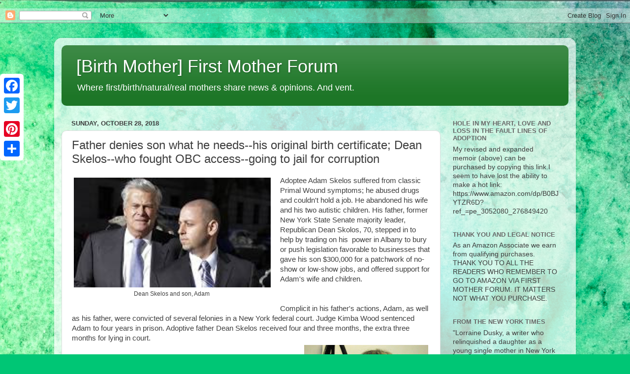

--- FILE ---
content_type: text/html; charset=UTF-8
request_url: https://www.firstmotherforum.com/2018/10/father-denies-son-what-he-needs-his.html
body_size: 18581
content:
<!DOCTYPE html>
<html class='v2' dir='ltr' xmlns='http://www.w3.org/1999/xhtml' xmlns:b='http://www.google.com/2005/gml/b' xmlns:data='http://www.google.com/2005/gml/data' xmlns:expr='http://www.google.com/2005/gml/expr'>
<head>
<link href='https://www.blogger.com/static/v1/widgets/335934321-css_bundle_v2.css' rel='stylesheet' type='text/css'/>

    '
    <meta content='width=1100' name='viewport'/>
<meta content='text/html; charset=UTF-8' http-equiv='Content-Type'/>
<meta content='blogger' name='generator'/>
<link href='https://www.firstmotherforum.com/favicon.ico' rel='icon' type='image/x-icon'/>
<link href='https://www.firstmotherforum.com/2018/10/father-denies-son-what-he-needs-his.html' rel='canonical'/>
<link rel="alternate" type="application/atom+xml" title="[Birth Mother] First Mother Forum - Atom" href="https://www.firstmotherforum.com/feeds/posts/default" />
<link rel="alternate" type="application/rss+xml" title="[Birth Mother] First Mother Forum - RSS" href="https://www.firstmotherforum.com/feeds/posts/default?alt=rss" />
<link rel="service.post" type="application/atom+xml" title="[Birth Mother] First Mother Forum - Atom" href="https://www.blogger.com/feeds/574300303008890516/posts/default" />

<link rel="alternate" type="application/atom+xml" title="[Birth Mother] First Mother Forum - Atom" href="https://www.firstmotherforum.com/feeds/6561220978493538557/comments/default" />
<!--Can't find substitution for tag [blog.ieCssRetrofitLinks]-->
<link href='https://blogger.googleusercontent.com/img/b/R29vZ2xl/AVvXsEgNDAPhn5J0BJeBCBKc-X05oRR3eF8g6eY-CNrG-VA2qjtHtYvr_6QsjqIu7K89AtE-n9bhg5skfFiVxgpKw0KUb9aLVeKm2qTPnmXDOk7MnYnyPf9QC_6C69OpHzziCdG8AD7aeNPiD9o/s400/Skelos.jpg' rel='image_src'/>
<meta content='https://www.firstmotherforum.com/2018/10/father-denies-son-what-he-needs-his.html' property='og:url'/>
<meta content='Father denies son what he needs--his original birth certificate; Dean Skelos--who fought OBC access--going to jail for corruption ' property='og:title'/>
<meta content='A blog for birth mothers and adoptees to share feelings and opinions and vent.' property='og:description'/>
<meta content='https://blogger.googleusercontent.com/img/b/R29vZ2xl/AVvXsEgNDAPhn5J0BJeBCBKc-X05oRR3eF8g6eY-CNrG-VA2qjtHtYvr_6QsjqIu7K89AtE-n9bhg5skfFiVxgpKw0KUb9aLVeKm2qTPnmXDOk7MnYnyPf9QC_6C69OpHzziCdG8AD7aeNPiD9o/w1200-h630-p-k-no-nu/Skelos.jpg' property='og:image'/>
<title>
[Birth Mother] First Mother Forum: Father denies son what he needs--his original birth certificate; Dean Skelos--who fought OBC access--going to jail for corruption 
</title>
<style id='page-skin-1' type='text/css'><!--
/*-----------------------------------------------
Blogger Template Style
Name:     Picture Window
Designer: Josh Peterson
URL:      www.noaesthetic.com
----------------------------------------------- */
/* Variable definitions
====================
<Variable name="keycolor" description="Main Color" type="color" default="#1a222a"/>
<Variable name="body.background" description="Body Background" type="background"
color="#dddddd" default="#111111 url(//themes.googleusercontent.com/image?id=1OACCYOE0-eoTRTfsBuX1NMN9nz599ufI1Jh0CggPFA_sK80AGkIr8pLtYRpNUKPmwtEa) repeat-x fixed top center"/>
<Group description="Page Text" selector="body">
<Variable name="body.font" description="Font" type="font"
default="normal normal 15px Arial, Tahoma, Helvetica, FreeSans, sans-serif"/>
<Variable name="body.text.color" description="Text Color" type="color" default="#333333"/>
</Group>
<Group description="Backgrounds" selector=".body-fauxcolumns-outer">
<Variable name="body.background.color" description="Outer Background" type="color" default="#296695"/>
<Variable name="header.background.color" description="Header Background" type="color" default="transparent"/>
<Variable name="post.background.color" description="Post Background" type="color" default="#ffffff"/>
</Group>
<Group description="Links" selector=".main-outer">
<Variable name="link.color" description="Link Color" type="color" default="#336699"/>
<Variable name="link.visited.color" description="Visited Color" type="color" default="#6699cc"/>
<Variable name="link.hover.color" description="Hover Color" type="color" default="#33aaff"/>
</Group>
<Group description="Blog Title" selector=".header h1">
<Variable name="header.font" description="Title Font" type="font"
default="normal normal 36px Arial, Tahoma, Helvetica, FreeSans, sans-serif"/>
<Variable name="header.text.color" description="Text Color" type="color" default="#ffffff" />
</Group>
<Group description="Tabs Text" selector=".tabs-inner .widget li a">
<Variable name="tabs.font" description="Font" type="font"
default="normal normal 15px Arial, Tahoma, Helvetica, FreeSans, sans-serif"/>
<Variable name="tabs.text.color" description="Text Color" type="color" default="#ffffff"/>
<Variable name="tabs.selected.text.color" description="Selected Color" type="color" default="#992211"/>
</Group>
<Group description="Tabs Background" selector=".tabs-outer .PageList">
<Variable name="tabs.background.color" description="Background Color" type="color" default="transparent"/>
<Variable name="tabs.selected.background.color" description="Selected Color" type="color" default="transparent"/>
<Variable name="tabs.separator.color" description="Separator Color" type="color" default="transparent"/>
</Group>
<Group description="Post Title" selector="h3.post-title, .comments h4">
<Variable name="post.title.font" description="Title Font" type="font"
default="normal normal 18px Arial, Tahoma, Helvetica, FreeSans, sans-serif"/>
</Group>
<Group description="Date Header" selector=".date-header">
<Variable name="date.header.color" description="Text Color" type="color" default="#3e3e3e"/>
</Group>
<Group description="Post" selector=".post">
<Variable name="post.footer.text.color" description="Footer Text Color" type="color" default="#999999"/>
<Variable name="post.border.color" description="Border Color" type="color" default="#dddddd"/>
</Group>
<Group description="Gadgets" selector="h2">
<Variable name="widget.title.font" description="Title Font" type="font"
default="bold normal 13px Arial, Tahoma, Helvetica, FreeSans, sans-serif"/>
<Variable name="widget.title.text.color" description="Title Color" type="color" default="#888888"/>
</Group>
<Group description="Footer" selector=".footer-outer">
<Variable name="footer.text.color" description="Text Color" type="color" default="#cccccc"/>
<Variable name="footer.widget.title.text.color" description="Gadget Title Color" type="color" default="#aaaaaa"/>
</Group>
<Group description="Footer Links" selector=".footer-outer">
<Variable name="footer.link.color" description="Link Color" type="color" default="#99ccee"/>
<Variable name="footer.link.visited.color" description="Visited Color" type="color" default="#77aaee"/>
<Variable name="footer.link.hover.color" description="Hover Color" type="color" default="#33aaff"/>
</Group>
<Variable name="content.margin" description="Content Margin Top" type="length" default="20px" min="0" max="100px"/>
<Variable name="content.padding" description="Content Padding" type="length" default="0" min="0" max="100px"/>
<Variable name="content.background" description="Content Background" type="background"
default="transparent none repeat scroll top left"/>
<Variable name="content.border.radius" description="Content Border Radius" type="length" default="0" min="0" max="100px"/>
<Variable name="content.shadow.spread" description="Content Shadow Spread" type="length" default="0" min="0" max="100px"/>
<Variable name="header.padding" description="Header Padding" type="length" default="0" min="0" max="100px"/>
<Variable name="header.background.gradient" description="Header Gradient" type="url"
default="none"/>
<Variable name="header.border.radius" description="Header Border Radius" type="length" default="0" min="0" max="100px"/>
<Variable name="main.border.radius.top" description="Main Border Radius" type="length" default="20px" min="0" max="100px"/>
<Variable name="footer.border.radius.top" description="Footer Border Radius Top" type="length" default="0" min="0" max="100px"/>
<Variable name="footer.border.radius.bottom" description="Footer Border Radius Bottom" type="length" default="20px" min="0" max="100px"/>
<Variable name="region.shadow.spread" description="Main and Footer Shadow Spread" type="length" default="3px" min="0" max="100px"/>
<Variable name="region.shadow.offset" description="Main and Footer Shadow Offset" type="length" default="1px" min="-50px" max="50px"/>
<Variable name="tabs.background.gradient" description="Tab Background Gradient" type="url" default="none"/>
<Variable name="tab.selected.background.gradient" description="Selected Tab Background" type="url"
default="url(https://resources.blogblog.com/blogblog/data/1kt/transparent/white80.png)"/>
<Variable name="tab.background" description="Tab Background" type="background"
default="transparent url(https://resources.blogblog.com/blogblog/data/1kt/transparent/black50.png) repeat scroll top left"/>
<Variable name="tab.border.radius" description="Tab Border Radius" type="length" default="10px" min="0" max="100px"/>
<Variable name="tab.first.border.radius" description="First Tab Border Radius" type="length" default="10px" min="0" max="100px"/>
<Variable name="tabs.border.radius" description="Tabs Border Radius" type="length" default="0" min="0" max="100px"/>
<Variable name="tabs.spacing" description="Tab Spacing" type="length" default=".25em" min="0" max="10em"/>
<Variable name="tabs.margin.bottom" description="Tab Margin Bottom" type="length" default="0" min="0" max="100px"/>
<Variable name="tabs.margin.sides" description="Tab Margin Sides" type="length" default="20px" min="0" max="100px"/>
<Variable name="main.background" description="Main Background" type="background"
default="transparent url(https://resources.blogblog.com/blogblog/data/1kt/transparent/white80.png) repeat scroll top left"/>
<Variable name="main.padding.sides" description="Main Padding Sides" type="length" default="20px" min="0" max="100px"/>
<Variable name="footer.background" description="Footer Background" type="background"
default="transparent url(https://resources.blogblog.com/blogblog/data/1kt/transparent/black50.png) repeat scroll top left"/>
<Variable name="post.margin.sides" description="Post Margin Sides" type="length" default="-20px" min="-50px" max="50px"/>
<Variable name="post.border.radius" description="Post Border Radius" type="length" default="5px" min="0" max="100px"/>
<Variable name="widget.title.text.transform" description="Widget Title Text Transform" type="string" default="uppercase"/>
<Variable name="mobile.background.overlay" description="Mobile Background Overlay" type="string"
default="transparent none repeat scroll top left"/>
<Variable name="startSide" description="Side where text starts in blog language" type="automatic" default="left"/>
<Variable name="endSide" description="Side where text ends in blog language" type="automatic" default="right"/>
*/
/* Content
----------------------------------------------- */
body {
font: normal normal 15px Arial, Tahoma, Helvetica, FreeSans, sans-serif;
color: #3e3e3e;
background: #00C675 url(//themes.googleusercontent.com/image?id=0BwVBOzw_-hbMMGY4YzQ0NTgtYTg2OS00NDE0LWIyNDUtMDQ5YWQ5Mjk2OTUx) repeat fixed top center /* Credit: Roofoo (http://www.istockphoto.com/file_closeup.php?id=417085&platform=blogger) */;
}
html body .region-inner {
min-width: 0;
max-width: 100%;
width: auto;
}
.content-outer {
font-size: 90%;
}
a:link {
text-decoration:none;
color: #992211;
}
a:visited {
text-decoration:none;
color: #992211;
}
a:hover {
text-decoration:underline;
color: #992211;
}
.content-outer {
background: transparent url(https://resources.blogblog.com/blogblog/data/1kt/transparent/white80.png) repeat scroll top left;
-moz-border-radius: 15px;
-webkit-border-radius: 15px;
-goog-ms-border-radius: 15px;
border-radius: 15px;
-moz-box-shadow: 0 0 3px rgba(0, 0, 0, .15);
-webkit-box-shadow: 0 0 3px rgba(0, 0, 0, .15);
-goog-ms-box-shadow: 0 0 3px rgba(0, 0, 0, .15);
box-shadow: 0 0 3px rgba(0, 0, 0, .15);
margin: 30px auto;
}
.content-inner {
padding: 15px;
}
/* Header
----------------------------------------------- */
.header-outer {
background: #1d7627 url(https://resources.blogblog.com/blogblog/data/1kt/transparent/header_gradient_shade.png) repeat-x scroll top left;
_background-image: none;
color: #ffffff;
-moz-border-radius: 10px;
-webkit-border-radius: 10px;
-goog-ms-border-radius: 10px;
border-radius: 10px;
}
.Header img, .Header #header-inner {
-moz-border-radius: 10px;
-webkit-border-radius: 10px;
-goog-ms-border-radius: 10px;
border-radius: 10px;
}
.header-inner .Header .titlewrapper,
.header-inner .Header .descriptionwrapper {
padding-left: 30px;
padding-right: 30px;
}
.Header h1 {
font: normal normal 36px Arial, Tahoma, Helvetica, FreeSans, sans-serif;
text-shadow: 1px 1px 3px rgba(0, 0, 0, 0.3);
}
.Header h1 a {
color: #ffffff;
}
.Header .description {
font-size: 130%;
}
/* Tabs
----------------------------------------------- */
.tabs-inner {
margin: .5em 0 0;
padding: 0;
}
.tabs-inner .section {
margin: 0;
}
.tabs-inner .widget ul {
padding: 0;
background: #f5f5f5 url(https://resources.blogblog.com/blogblog/data/1kt/transparent/tabs_gradient_shade.png) repeat scroll bottom;
-moz-border-radius: 10px;
-webkit-border-radius: 10px;
-goog-ms-border-radius: 10px;
border-radius: 10px;
}
.tabs-inner .widget li {
border: none;
}
.tabs-inner .widget li a {
display: inline-block;
padding: .5em 1em;
margin-right: 0;
color: #992211;
font: normal normal 15px Arial, Tahoma, Helvetica, FreeSans, sans-serif;
-moz-border-radius: 0 0 0 0;
-webkit-border-top-left-radius: 0;
-webkit-border-top-right-radius: 0;
-goog-ms-border-radius: 0 0 0 0;
border-radius: 0 0 0 0;
background: transparent none no-repeat scroll top left;
border-right: 1px solid #cccccc;
}
.tabs-inner .widget li:first-child a {
padding-left: 1.25em;
-moz-border-radius-topleft: 10px;
-moz-border-radius-bottomleft: 10px;
-webkit-border-top-left-radius: 10px;
-webkit-border-bottom-left-radius: 10px;
-goog-ms-border-top-left-radius: 10px;
-goog-ms-border-bottom-left-radius: 10px;
border-top-left-radius: 10px;
border-bottom-left-radius: 10px;
}
.tabs-inner .widget li.selected a,
.tabs-inner .widget li a:hover {
position: relative;
z-index: 1;
background: #ffffff url(https://resources.blogblog.com/blogblog/data/1kt/transparent/tabs_gradient_shade.png) repeat scroll bottom;
color: #000000;
-moz-box-shadow: 0 0 0 rgba(0, 0, 0, .15);
-webkit-box-shadow: 0 0 0 rgba(0, 0, 0, .15);
-goog-ms-box-shadow: 0 0 0 rgba(0, 0, 0, .15);
box-shadow: 0 0 0 rgba(0, 0, 0, .15);
}
/* Headings
----------------------------------------------- */
h2 {
font: bold normal 13px Arial, Tahoma, Helvetica, FreeSans, sans-serif;
text-transform: uppercase;
color: #696969;
margin: .5em 0;
}
/* Main
----------------------------------------------- */
.main-outer {
background: transparent none repeat scroll top center;
-moz-border-radius: 0 0 0 0;
-webkit-border-top-left-radius: 0;
-webkit-border-top-right-radius: 0;
-webkit-border-bottom-left-radius: 0;
-webkit-border-bottom-right-radius: 0;
-goog-ms-border-radius: 0 0 0 0;
border-radius: 0 0 0 0;
-moz-box-shadow: 0 0 0 rgba(0, 0, 0, .15);
-webkit-box-shadow: 0 0 0 rgba(0, 0, 0, .15);
-goog-ms-box-shadow: 0 0 0 rgba(0, 0, 0, .15);
box-shadow: 0 0 0 rgba(0, 0, 0, .15);
}
.main-inner {
padding: 15px 5px 20px;
}
.main-inner .column-center-inner {
padding: 0 0;
}
.main-inner .column-left-inner {
padding-left: 0;
}
.main-inner .column-right-inner {
padding-right: 0;
}
/* Posts
----------------------------------------------- */
h3.post-title {
margin: 0;
font: normal normal 24px Arial, Tahoma, Helvetica, FreeSans, sans-serif;
}
.comments h4 {
margin: 1em 0 0;
font: normal normal 24px Arial, Tahoma, Helvetica, FreeSans, sans-serif;
}
.date-header span {
color: #3e3e3e;
}
.post-outer {
background-color: #ffffff;
border: solid 1px #dddddd;
-moz-border-radius: 10px;
-webkit-border-radius: 10px;
border-radius: 10px;
-goog-ms-border-radius: 10px;
padding: 15px 20px;
margin: 0 -20px 20px;
}
.post-body {
line-height: 1.4;
font-size: 110%;
position: relative;
}
.post-header {
margin: 0 0 1.5em;
color: #000000;
line-height: 1.6;
}
.post-footer {
margin: .5em 0 0;
color: #000000;
line-height: 1.6;
}
#blog-pager {
font-size: 140%
}
#comments .comment-author {
padding-top: 1.5em;
border-top: dashed 1px #ccc;
border-top: dashed 1px rgba(128, 128, 128, .5);
background-position: 0 1.5em;
}
#comments .comment-author:first-child {
padding-top: 0;
border-top: none;
}
.avatar-image-container {
margin: .2em 0 0;
}
/* Comments
----------------------------------------------- */
.comments .comments-content .icon.blog-author {
background-repeat: no-repeat;
background-image: url([data-uri]);
}
.comments .comments-content .loadmore a {
border-top: 1px solid #992211;
border-bottom: 1px solid #992211;
}
.comments .continue {
border-top: 2px solid #992211;
}
/* Widgets
----------------------------------------------- */
.widget ul, .widget #ArchiveList ul.flat {
padding: 0;
list-style: none;
}
.widget ul li, .widget #ArchiveList ul.flat li {
border-top: dashed 1px #ccc;
border-top: dashed 1px rgba(128, 128, 128, .5);
}
.widget ul li:first-child, .widget #ArchiveList ul.flat li:first-child {
border-top: none;
}
.widget .post-body ul {
list-style: disc;
}
.widget .post-body ul li {
border: none;
}
/* Footer
----------------------------------------------- */
.footer-outer {
color:#eeeeee;
background: transparent url(https://resources.blogblog.com/blogblog/data/1kt/transparent/black50.png) repeat scroll top left;
-moz-border-radius: 10px 10px 10px 10px;
-webkit-border-top-left-radius: 10px;
-webkit-border-top-right-radius: 10px;
-webkit-border-bottom-left-radius: 10px;
-webkit-border-bottom-right-radius: 10px;
-goog-ms-border-radius: 10px 10px 10px 10px;
border-radius: 10px 10px 10px 10px;
-moz-box-shadow: 0 0 0 rgba(0, 0, 0, .15);
-webkit-box-shadow: 0 0 0 rgba(0, 0, 0, .15);
-goog-ms-box-shadow: 0 0 0 rgba(0, 0, 0, .15);
box-shadow: 0 0 0 rgba(0, 0, 0, .15);
}
.footer-inner {
padding: 10px 5px 20px;
}
.footer-outer a {
color: #deefff;
}
.footer-outer a:visited {
color: #9ab5cc;
}
.footer-outer a:hover {
color: #ffffff;
}
.footer-outer .widget h2 {
color: #bcbcbc;
}
/* Mobile
----------------------------------------------- */
html body.mobile {
height: auto;
}
html body.mobile {
min-height: 480px;
background-size: 100% auto;
}
.mobile .body-fauxcolumn-outer {
background: transparent none repeat scroll top left;
}
html .mobile .mobile-date-outer, html .mobile .blog-pager {
border-bottom: none;
background: transparent none repeat scroll top center;
margin-bottom: 10px;
}
.mobile .date-outer {
background: transparent none repeat scroll top center;
}
.mobile .header-outer, .mobile .main-outer,
.mobile .post-outer, .mobile .footer-outer {
-moz-border-radius: 0;
-webkit-border-radius: 0;
-goog-ms-border-radius: 0;
border-radius: 0;
}
.mobile .content-outer,
.mobile .main-outer,
.mobile .post-outer {
background: inherit;
border: none;
}
.mobile .content-outer {
font-size: 100%;
}
.mobile-link-button {
background-color: #992211;
}
.mobile-link-button a:link, .mobile-link-button a:visited {
color: #ffffff;
}
.mobile-index-contents {
color: #3e3e3e;
}
.mobile .tabs-inner .PageList .widget-content {
background: #ffffff url(https://resources.blogblog.com/blogblog/data/1kt/transparent/tabs_gradient_shade.png) repeat scroll bottom;
color: #000000;
}
.mobile .tabs-inner .PageList .widget-content .pagelist-arrow {
border-left: 1px solid #cccccc;
}

--></style>
<style id='template-skin-1' type='text/css'><!--
body {
min-width: 1060px;
}
.content-outer, .content-fauxcolumn-outer, .region-inner {
min-width: 1060px;
max-width: 1060px;
_width: 1060px;
}
.main-inner .columns {
padding-left: 0;
padding-right: 260px;
}
.main-inner .fauxcolumn-center-outer {
left: 0;
right: 260px;
/* IE6 does not respect left and right together */
_width: expression(this.parentNode.offsetWidth -
parseInt("0") -
parseInt("260px") + 'px');
}
.main-inner .fauxcolumn-left-outer {
width: 0;
}
.main-inner .fauxcolumn-right-outer {
width: 260px;
}
.main-inner .column-left-outer {
width: 0;
right: 100%;
margin-left: -0;
}
.main-inner .column-right-outer {
width: 260px;
margin-right: -260px;
}
#layout {
min-width: 0;
}
#layout .content-outer {
min-width: 0;
width: 800px;
}
#layout .region-inner {
min-width: 0;
width: auto;
}
body#layout div.add_widget {
padding: 8px;
}
body#layout div.add_widget a {
margin-left: 32px;
}
--></style>
<!-- BLOGHER ADS Begin header tag -->
<script type='text/javascript'>
  var blogherads = blogherads || {};
  blogherads.adq = blogherads.adq || [];
</script>
<script async='async' data-cfasync='false' src='//ads.blogherads.com/83/8300/header.js' type='text/javascript'></script>
<!-- BLOGHER ADS End header tag -->
<link href='https://www.blogger.com/dyn-css/authorization.css?targetBlogID=574300303008890516&amp;zx=a7349346-2e81-4608-8b08-c9f1b9ec86ff' media='none' onload='if(media!=&#39;all&#39;)media=&#39;all&#39;' rel='stylesheet'/><noscript><link href='https://www.blogger.com/dyn-css/authorization.css?targetBlogID=574300303008890516&amp;zx=a7349346-2e81-4608-8b08-c9f1b9ec86ff' rel='stylesheet'/></noscript>
<meta name='google-adsense-platform-account' content='ca-host-pub-1556223355139109'/>
<meta name='google-adsense-platform-domain' content='blogspot.com'/>

<!-- data-ad-client=ca-pub-5870788068020169 -->

<link rel="stylesheet" href="https://fonts.googleapis.com/css2?display=swap&family=Roboto"></head>
<body class='loading'>
<div class='navbar section' id='navbar' name='Navbar'><div class='widget Navbar' data-version='1' id='Navbar1'><script type="text/javascript">
    function setAttributeOnload(object, attribute, val) {
      if(window.addEventListener) {
        window.addEventListener('load',
          function(){ object[attribute] = val; }, false);
      } else {
        window.attachEvent('onload', function(){ object[attribute] = val; });
      }
    }
  </script>
<div id="navbar-iframe-container"></div>
<script type="text/javascript" src="https://apis.google.com/js/platform.js"></script>
<script type="text/javascript">
      gapi.load("gapi.iframes:gapi.iframes.style.bubble", function() {
        if (gapi.iframes && gapi.iframes.getContext) {
          gapi.iframes.getContext().openChild({
              url: 'https://www.blogger.com/navbar/574300303008890516?po\x3d6561220978493538557\x26origin\x3dhttps://www.firstmotherforum.com',
              where: document.getElementById("navbar-iframe-container"),
              id: "navbar-iframe"
          });
        }
      });
    </script><script type="text/javascript">
(function() {
var script = document.createElement('script');
script.type = 'text/javascript';
script.src = '//pagead2.googlesyndication.com/pagead/js/google_top_exp.js';
var head = document.getElementsByTagName('head')[0];
if (head) {
head.appendChild(script);
}})();
</script>
</div></div>
<div class='body-fauxcolumns'>
<div class='fauxcolumn-outer body-fauxcolumn-outer'>
<div class='cap-top'>
<div class='cap-left'></div>
<div class='cap-right'></div>
</div>
<div class='fauxborder-left'>
<div class='fauxborder-right'></div>
<div class='fauxcolumn-inner'>
</div>
</div>
<div class='cap-bottom'>
<div class='cap-left'></div>
<div class='cap-right'></div>
</div>
</div>
</div>
<div class='content'>
<div class='content-fauxcolumns'>
<div class='fauxcolumn-outer content-fauxcolumn-outer'>
<div class='cap-top'>
<div class='cap-left'></div>
<div class='cap-right'></div>
</div>
<div class='fauxborder-left'>
<div class='fauxborder-right'></div>
<div class='fauxcolumn-inner'>
</div>
</div>
<div class='cap-bottom'>
<div class='cap-left'></div>
<div class='cap-right'></div>
</div>
</div>
</div>
<div class='content-outer'>
<div class='content-cap-top cap-top'>
<div class='cap-left'></div>
<div class='cap-right'></div>
</div>
<div class='fauxborder-left content-fauxborder-left'>
<div class='fauxborder-right content-fauxborder-right'></div>
<div class='content-inner'>
<header>
<div class='header-outer'>
<div class='header-cap-top cap-top'>
<div class='cap-left'></div>
<div class='cap-right'></div>
</div>
<div class='fauxborder-left header-fauxborder-left'>
<div class='fauxborder-right header-fauxborder-right'></div>
<div class='region-inner header-inner'>
<div class='header section' id='header' name='Header'><div class='widget Header' data-version='1' id='Header1'>
<div id='header-inner'>
<div class='titlewrapper'>
<h1 class='title'>
<a href='https://www.firstmotherforum.com/'>
[Birth Mother] First Mother Forum
</a>
</h1>
</div>
<div class='descriptionwrapper'>
<p class='description'>
<span>
Where first/birth/natural/real mothers share news &amp; opinions. And vent.
</span>
</p>
</div>
</div>
</div></div>
</div>
</div>
<div class='header-cap-bottom cap-bottom'>
<div class='cap-left'></div>
<div class='cap-right'></div>
</div>
</div>
</header>
<div class='tabs-outer'>
<div class='tabs-cap-top cap-top'>
<div class='cap-left'></div>
<div class='cap-right'></div>
</div>
<div class='fauxborder-left tabs-fauxborder-left'>
<div class='fauxborder-right tabs-fauxborder-right'></div>
<div class='region-inner tabs-inner'>
<div class='tabs no-items section' id='crosscol' name='Cross-Column'></div>
<div class='tabs no-items section' id='crosscol-overflow' name='Cross-Column 2'></div>
</div>
</div>
<div class='tabs-cap-bottom cap-bottom'>
<div class='cap-left'></div>
<div class='cap-right'></div>
</div>
</div>
<div class='main-outer'>
<div class='main-cap-top cap-top'>
<div class='cap-left'></div>
<div class='cap-right'></div>
</div>
<div class='fauxborder-left main-fauxborder-left'>
<div class='fauxborder-right main-fauxborder-right'></div>
<div class='region-inner main-inner'>
<div class='columns fauxcolumns'>
<div class='fauxcolumn-outer fauxcolumn-center-outer'>
<div class='cap-top'>
<div class='cap-left'></div>
<div class='cap-right'></div>
</div>
<div class='fauxborder-left'>
<div class='fauxborder-right'></div>
<div class='fauxcolumn-inner'>
</div>
</div>
<div class='cap-bottom'>
<div class='cap-left'></div>
<div class='cap-right'></div>
</div>
</div>
<div class='fauxcolumn-outer fauxcolumn-left-outer'>
<div class='cap-top'>
<div class='cap-left'></div>
<div class='cap-right'></div>
</div>
<div class='fauxborder-left'>
<div class='fauxborder-right'></div>
<div class='fauxcolumn-inner'>
</div>
</div>
<div class='cap-bottom'>
<div class='cap-left'></div>
<div class='cap-right'></div>
</div>
</div>
<div class='fauxcolumn-outer fauxcolumn-right-outer'>
<div class='cap-top'>
<div class='cap-left'></div>
<div class='cap-right'></div>
</div>
<div class='fauxborder-left'>
<div class='fauxborder-right'></div>
<div class='fauxcolumn-inner'>
</div>
</div>
<div class='cap-bottom'>
<div class='cap-left'></div>
<div class='cap-right'></div>
</div>
</div>
<!-- corrects IE6 width calculation -->
<div class='columns-inner'>
<div class='column-center-outer'>
<div class='column-center-inner'>
<div class='main section' id='main' name='Main'><div class='widget Blog' data-version='1' id='Blog2'>
<div class='blog-posts hfeed'>

                                        <div class="date-outer">
                                      
<h2 class='date-header'>
<span>
Sunday, October 28, 2018
</span>
</h2>

                                        <div class="date-posts">
                                      
<div class='post-outer'>
<div class='post hentry uncustomized-post-template' itemprop='blogPost' itemscope='itemscope' itemtype='http://schema.org/BlogPosting'>
<meta content='https://blogger.googleusercontent.com/img/b/R29vZ2xl/AVvXsEgNDAPhn5J0BJeBCBKc-X05oRR3eF8g6eY-CNrG-VA2qjtHtYvr_6QsjqIu7K89AtE-n9bhg5skfFiVxgpKw0KUb9aLVeKm2qTPnmXDOk7MnYnyPf9QC_6C69OpHzziCdG8AD7aeNPiD9o/s400/Skelos.jpg' itemprop='image_url'/>
<meta content='574300303008890516' itemprop='blogId'/>
<meta content='6561220978493538557' itemprop='postId'/>
<a name='6561220978493538557'></a>
<h3 class='post-title entry-title' itemprop='name'>
Father denies son what he needs--his original birth certificate; Dean Skelos--who fought OBC access--going to jail for corruption 
</h3>
<div class='post-header'>
<div class='post-header-line-1'></div>
</div>
<div class='post-body entry-content' id='post-body-6561220978493538557' itemprop='description articleBody'>
<div dir="ltr" style="text-align: left;" trbidi="on">
<div class="separator" style="clear: both; text-align: center;">
</div>
<table align="center" cellpadding="0" cellspacing="0" class="tr-caption-container" style="clear: left; float: left; margin-bottom: 1em; margin-right: 1em; text-align: center;"><tbody>
<tr><td style="text-align: center;"><img border="0" data-original-height="115" data-original-width="205" height="223" src="https://blogger.googleusercontent.com/img/b/R29vZ2xl/AVvXsEgNDAPhn5J0BJeBCBKc-X05oRR3eF8g6eY-CNrG-VA2qjtHtYvr_6QsjqIu7K89AtE-n9bhg5skfFiVxgpKw0KUb9aLVeKm2qTPnmXDOk7MnYnyPf9QC_6C69OpHzziCdG8AD7aeNPiD9o/s400/Skelos.jpg" style="margin-left: auto; margin-right: auto;" width="400" /></td></tr>
<tr><td class="tr-caption" style="text-align: center;">Dean Skelos and son, Adam&nbsp;</td></tr>
</tbody></table>
Adoptee Adam Skelos suffered from classic Primal Wound symptoms; he abused drugs and couldn't hold a job. He abandoned his wife and his two autistic children. His father, former New York State Senate majority leader, Republican Dean Skolos, 70, stepped in to help by trading on his&nbsp; power in Albany to bury or push legislation favorable to businesses that gave his son $300,000 for a patchwork of no-show or low-show jobs, and offered support for Adam's wife and children.<br />
<a name="more"></a><br />
<br />
Complicit in his father's actions, Adam, as well as his father, were convicted of several felonies in a New York federal court. Judge Kimba Wood sentenced Adam to four years in prison. Adoptive father Dean Skelos received four and three months, the extra three months for lying in court.<br />
<table cellpadding="0" cellspacing="0" class="tr-caption-container" style="float: right; margin-left: 1em; text-align: right;"><tbody>
<tr><td style="text-align: center;"><a href="https://blogger.googleusercontent.com/img/b/R29vZ2xl/AVvXsEgb-3Um9FhRU29mIfHF17oDi0Rrlhi9_2MYw1fdRrR9uNHq7irivYnEbTsifIDU0L4NbwiJgV6-UJGlQ9aHH0QAc8fFhL6Ouxb8CZFv2rJZVHGEZ5Dct4jCHNXhVr2_-oePYX3cd4JLpW_W/s1600/IMG_1748_crop.jpg" imageanchor="1" style="clear: right; margin-bottom: 1em; margin-left: auto; margin-right: auto;"><img border="0" data-original-height="1600" data-original-width="1272" height="320" src="https://blogger.googleusercontent.com/img/b/R29vZ2xl/AVvXsEgb-3Um9FhRU29mIfHF17oDi0Rrlhi9_2MYw1fdRrR9uNHq7irivYnEbTsifIDU0L4NbwiJgV6-UJGlQ9aHH0QAc8fFhL6Ouxb8CZFv2rJZVHGEZ5Dct4jCHNXhVr2_-oePYX3cd4JLpW_W/s320/IMG_1748_crop.jpg" width="252" /></a></td></tr>
<tr><td class="tr-caption" style="text-align: center;">Lorraine at legislative hearing,<br />
&nbsp;2014, NYC</td></tr>
</tbody></table>
<br />
Thirty-six year old Adam told Judge Wood that he had turned his life around. He reunited with his birth parents to deal with his abandonment issues, addressed his substance abuse issues, and is planning to marry to his pregnant girlfriend. The father and son at one time extremely close are now estranged and according to press reports have not spoken in months.<br />
<br />
Now here's the irony--it took what Dean Skelos fought for years in the Legislature to prevent--a reunion between Adam and his first parents--to set Adam on a better course. Together with equally corrupt-and-convicted House Assembly Speaker Sheldon Silver, Skelos was able to be one of the blockades against allowing adoptees to access to their original birth certificates. Both men were convicted after two trials--following a Supreme Court decision that made it more difficult to find legislators guilty of corruption by narrowing the definition of what corruption is, and both were found guilty--twice.<br />
<br />
<table align="center" cellpadding="0" cellspacing="0" class="tr-caption-container" style="float: left; margin-right: 1em; text-align: left;"><tbody>
<tr><td style="text-align: center;"><a href="https://blogger.googleusercontent.com/img/b/R29vZ2xl/AVvXsEj_7UBEXGo9ApQKey4z6tYt-4L75nGB37HslP8v2M_1tMvSz8aEvZSZa_sAB2Sxhfh0jFPlBhsDGJF5NYmefq4eOjXxaJ3W4UNH6GdH_gZQvdxE9c6Voqm2nF2sCVp-QOrJYHe-tZqpGZ7n/s1600/IMG_1745.JPG" imageanchor="1" style="clear: left; margin-bottom: 1em; margin-left: auto; margin-right: auto;"><img border="0" data-original-height="1200" data-original-width="1600" height="240" src="https://blogger.googleusercontent.com/img/b/R29vZ2xl/AVvXsEj_7UBEXGo9ApQKey4z6tYt-4L75nGB37HslP8v2M_1tMvSz8aEvZSZa_sAB2Sxhfh0jFPlBhsDGJF5NYmefq4eOjXxaJ3W4UNH6GdH_gZQvdxE9c6Voqm2nF2sCVp-QOrJYHe-tZqpGZ7n/s320/IMG_1745.JPG" width="320" /></a></td></tr>
<tr><td class="tr-caption" style="text-align: center;">Joyce Bahr (center) and others testifying, 2014</td></tr>
</tbody></table>
Democrat Silver, 74, was sentenced to seven years in the slammer, but managed to stay out of jail while a last-ditch appeal is pending. In irony of ironies, Joyce Bahr, who founded Unsealed Initiative in New York, was once told by someone during an Albany lobby that if our group wanted to make real headway with our bill we should hire a certain law firm...presumably the one that is involved in the fraud, extortion and money-laundering schemes Silver was convicted of. Silver single-handedly was able to keep our legislation from ever reaching the floor of the Assembly by nixing it in the last step before it a vote. His partner in all this was the powerful assemblywoman Helene Weinstein, also a Democrat, who has solicited the support of Surrogate Court judges and women judges.<br />
<br />
<a href="https://www.amazon.com/gp/offer-listing/0963648004/ref=as_li_tl?ie=UTF8&amp;camp=1789&amp;creative=9325&amp;creativeASIN=0963648004&amp;linkCode=am2&amp;tag=birtfirs-20&amp;linkId=8fa104e1d5a1a358ce812e4efea6859b" nbsp="" style="clear: right; float: right; margin-bottom: 1em; margin-left: 1em;" target="_blank"><img border="0" src="https://ws-na.amazon-adsystem.com/widgets/q?_encoding=UTF8&amp;MarketPlace=US&amp;ASIN=0963648004&amp;ServiceVersion=20070822&amp;ID=AsinImage&amp;WS=1&amp;Format=_SL250_&amp;tag=birtfirs-20" /></a>On top of all this wrangling--a GOP held Senate, a Democratic Assembly--sits Gov. Andrew Cuomo, who dithers and appoints a committee to look into the issue. But a committee that leads to a report that only states what everyone already knows--this issue is complicated, opening the records means a mother's anonymity is no longer protected by the state--does no good except to make the governor appear concerned. And then he does: NOTHING.<br />
<br />
Despite lobbying and letters and phone calls, we've done nothing but raise awareness of our issue in New York State, but never gotten any real action that led to unsealing original birth certificates. Legislators do not doubt that adoptees may even have a right to own their original birth records--but, goes the opposing argument, what about the "right" of the women who gave up their children and were "promised" anonymity--even if the law didn't? Without the voices of many mothers who want their records open, the states that have to date been intractable will continue to be. Lorraine has lobbied extensively over the years in New York and elsewhere, and Jane worked to pass a ballot measure opening records in Oregon in 1998. She also lobbied in Washington State which opened its records in 2014, albeit with a birth mother veto. Birth mothers elsewhere have done the same to raise awareness and work on legislation.<br />
<br />
<table cellpadding="0" cellspacing="0" class="tr-caption-container" style="float: left; text-align: left;"><tbody>
<tr><td style="text-align: center;"><a href="https://blogger.googleusercontent.com/img/b/R29vZ2xl/AVvXsEjVtAK0HghyeFSNdlFU9U93AKaQGEEBuczklBSZJC_m4MbZdxFoFlaw4EzaeGpE2Bd-TxQx1glKBCh7lzuwKYrMfNJKqznaI7N5d8oFedC34Uwgkxr9cGgG9EvrsEeLWPNpb_aEA0rwI079/s1600/Washington+Adoptee+Rights.jpg" imageanchor="1" style="clear: left; margin-bottom: 1em; margin-left: auto; margin-right: auto;"><img border="0" data-original-height="273" data-original-width="410" height="266" src="https://blogger.googleusercontent.com/img/b/R29vZ2xl/AVvXsEjVtAK0HghyeFSNdlFU9U93AKaQGEEBuczklBSZJC_m4MbZdxFoFlaw4EzaeGpE2Bd-TxQx1glKBCh7lzuwKYrMfNJKqznaI7N5d8oFedC34Uwgkxr9cGgG9EvrsEeLWPNpb_aEA0rwI079/s400/Washington+Adoptee+Rights.jpg" width="400" /></a></td></tr>
<tr><td class="tr-caption" style="text-align: center;"><span style="font-family: &quot;arial&quot; , &quot;helvetica&quot; , sans-serif; font-size: xx-small;">Jane in center at lobbing in Olympia, Washington in 2013</span></td></tr>
</tbody></table>
As for Dean Skelos and his blockade of unsealing birth certificates for adoptees? The likely truth of course is that Skelos was afraid of Adam meeting his first parents, that he might prefer them. If Skelos wants to repair his relationship with Adam, he could start by acknowledging how wrong he was. As for the coverage of Skelos? Though the trials were reported extensively, the fact that Adam was adopted was not mentioned--until Skelos wanted to use that fact in his defense, and now in the last stories.&nbsp;<i>Look what he did for a son who wasn't even blood!</i>&nbsp;was presumably the thinking to garner sympathy from the judge and jury. The judge would not allow it.<br />
<br />
Let's hope with that with Skelos and Silver no longer in power, New York will join the 30 states that allow&nbsp;<i>some</i>&nbsp;access, if not the nine* that allow adopted people to have full, unrestricted access to their own, original birth certificates. We wish we felt more encouraged but Gov. Cuomo gives no indication he understands the plight of the adopted; on this issue, he seems to have a hollow head and empty heart.-<i>-lorraine and jane</i><br />
<br />
*Alabama, Alaska, Colorado, Hawaii, Kansas, Maine, New Hampshire, Oregon, Rhode Island.<br />
________________________________________________________________<br />
<br />
<a href="https://www.nytimes.com/2018/10/24/nyregion/dean-skelos-sentenced-prison-trial.html">Dean Skolos, Ex-New York Senate Leader, Gets 4 Years and 3 Months in Prison</a><br />
<br />
<b>FROM FMF:</b><br />
<a href="https://www.firstmotherforum.com/2015/11/sheldon-silver-blockage-to-unsealing.html">Sheldon Silver" A blockage to unsealing OBCs in New York is convicted</a><br />
<a href="https://www.firstmotherforum.com/2014/06/adoptees-and-first-parents-for-to.html">Adoptees and first parents for access to OBCs--in today's Times</a><br />
<br />
<b>MORE READING</b><br />
<b><a href="https://www.amazon.com/gp/offer-listing/0963648004/ref=as_li_tl?ie=UTF8&amp;camp=1789&amp;creative=9325&amp;creativeASIN=0963648004&amp;linkCode=am2&amp;tag=birtfirs-20&amp;linkId=6d526e67bdf453ddd8962693b2e4c2bd" target="_blank">The Primal Wound: Understanding the Adopted Child</a><img alt="" border="0" height="1" src="https://ir-na.amazon-adsystem.com/e/ir?t=birtfirs-20&amp;l=am2&amp;o=1&amp;a=0963648004" style="border: none !important; margin: 0px !important;" width="1" /></b><br />
<div class="a-row" style="background-color: white; box-sizing: border-box; color: #111111; font-family: &quot;Amazon Ember&quot;, Arial, sans-serif; width: 829.389px;">
<a class="a-link-normal" href="https://www.amazon.com/gp/customer-reviews/R1YLS15YVBO9HK/ref=cm_cr_othr_d_rvw_ttl?ie=UTF8&amp;ASIN=0963648004" style="box-sizing: border-box; color: #c45500; cursor: pointer; outline: 0px;" title="5.0 out of 5 stars"><i class="a-icon a-icon-star a-star-5 review-rating" data-hook="review-star-rating" style="background-image: url(&quot;https://m.media-amazon.com/images/G/01/AUIClients/AmazonUIBaseCSS-sprite_1x-6c462f5dc3bc3e40d0788502814fa7043355712a._V2_.png&quot;); background-position: -5px -368px; background-repeat: no-repeat; background-size: 400px 900px; box-sizing: border-box; display: inline-block; height: 18px; position: relative; vertical-align: text-top; width: 80px;"><span class="a-icon-alt" style="box-sizing: border-box; display: block; height: 17.9972px; left: auto; line-height: normal; opacity: 0; overflow: hidden; position: absolute; top: auto; width: 80px;"><span style="font-size: inherit;">.0 out </span><span style="font-size: x-small;">of 5 stars</span></span></i></a><span style="font-size: x-small;"><span class="a-letter-space" style="box-sizing: border-box; display: inline-block; width: 0.385em;"></span><a class="a-size-base a-link-normal review-title a-color-base a-text-bold" data-hook="review-title" href="https://www.amazon.com/gp/customer-reviews/R1YLS15YVBO9HK/ref=cm_cr_othr_d_rvw_ttl?ie=UTF8&amp;ASIN=0963648004" style="box-sizing: border-box; color: #111111; font-weight: 700 !important; line-height: 19px !important; text-decoration-line: none;">Wished I'd Known This Sooner!</a></span></div>
By&nbsp;<a href="https://www.amazon.com/gp/profile/amzn1.account.AE2VEH5K4NWPG3T462UKDOZDO6XQ/ref=cm_cr_othr_d_pdp?ie=UTF8">Robin</a>&nbsp;on September 12, 2016<br />
...my adopted son who is now grown. I wish I'd had this understanding so many years ago, as it may have helped avoid so much pain. The insights I've gained are invaluable and have begun to open up some long overdue, albeit painful, dialogue. Thank you!<br />
<div class="a-row" style="box-sizing: border-box; width: 829.389px;">
<span class="a-icon-alt" style="background-image: url(&quot;https://m.media-amazon.com/images/G/01/AUIClients/AmazonUIBaseCSS-sprite_1x-6c462f5dc3bc3e40d0788502814fa7043355712a._V2_.png&quot;); background-position: -5px -368px; background-repeat: no-repeat; background-size: 400px 900px; box-sizing: border-box; cursor: pointer; display: block; height: 17.9972px; left: auto; line-height: normal; opacity: 0; outline: 0px; overflow: hidden; position: absolute; top: auto; vertical-align: text-top; width: 80px;"><i class="a-icon a-icon-star a-star-5 review-rating" data-hook="review-star-rating"><a class="a-link-normal" href="https://www.amazon.com/gp/customer-reviews/R1YLS15YVBO9HK/ref=cm_cr_othr_d_rvw_ttl?ie=UTF8&amp;ASIN=0963648004" style="background-color: white; box-sizing: border-box; color: #c45500; cursor: pointer; font-family: &quot;Amazon Ember&quot;, Arial, sans-serif; font-size: inherit; outline: 0px;" title="5.0 out of 5 stars">.0</a></i><a href="https://www.amazon.com/gp/customer-reviews/R1YLS15YVBO9HK/ref=cm_cr_othr_d_rvw_ttl?ie=UTF8&amp;ASIN=0963648004"> out of 5 stars</a><a href="https://www.amazon.com/gp/customer-reviews/R1YLS15YVBO9HK/ref=cm_cr_othr_d_rvw_ttl?ie=UTF8&amp;ASIN=0963648004">Wished I'd Known This Sooner!</a><br />By<a href="https://www.amazon.com/gp/profile/amzn1.account.AE2VEH5K4NWPG3T462UKDOZDO6XQ/ref=cm_cr_othr_d_pdp?ie=UTF8">Robin</a>on September 12, 2016<br />Format: PaperbackVerified Purchase<br />...my adopted son who is now grown. I wish I'd had this understanding so many years ago, as it may have helped avoid so much pain. The insights I've gained are invaluable and have begun to open up some long overdue, albeit painful, dialogue. Thank you!</span></div>
</div>
<div style='clear: both;'></div>
</div>
<div class='post-footer'>
<div class='post-footer-line post-footer-line-1'>
<span class='post-author vcard'>
Posted by
<span class='fn' itemprop='author' itemscope='itemscope' itemtype='http://schema.org/Person'>
<meta content='https://www.blogger.com/profile/18285341379272250245' itemprop='url'/>
<a class='g-profile' href='https://www.blogger.com/profile/18285341379272250245' rel='author' title='author profile'>
<span itemprop='name'>
Lorraine Dusky
</span>
</a>
</span>
</span>
<span class='post-timestamp'>
at
<meta content='https://www.firstmotherforum.com/2018/10/father-denies-son-what-he-needs-his.html' itemprop='url'/>
<a class='timestamp-link' href='https://www.firstmotherforum.com/2018/10/father-denies-son-what-he-needs-his.html' rel='bookmark' title='permanent link'>
<abbr class='published' itemprop='datePublished' title='2018-10-28T18:00:00-04:00'>
6:00&#8239;PM
</abbr>
</a>
</span>
<span class='reaction-buttons'>
</span>
<span class='post-comment-link'>
</span>
<span class='post-backlinks post-comment-link'>
</span>
<span class='post-icons'>
<span class='item-action'>
<a href='https://www.blogger.com/email-post/574300303008890516/6561220978493538557' title='Email Post'>
<img alt='' class='icon-action' height='13' src='https://resources.blogblog.com/img/icon18_email.gif' width='18'/>
</a>
</span>
<span class='item-control blog-admin pid-126895107'>
<a href='https://www.blogger.com/post-edit.g?blogID=574300303008890516&postID=6561220978493538557&from=pencil' title='Edit Post'>
<img alt='' class='icon-action' height='18' src='https://resources.blogblog.com/img/icon18_edit_allbkg.gif' width='18'/>
</a>
</span>
</span>
<div class='post-share-buttons goog-inline-block'>
<a class='goog-inline-block share-button sb-email' href='https://www.blogger.com/share-post.g?blogID=574300303008890516&postID=6561220978493538557&target=email' target='_blank' title='Email This'>
<span class='share-button-link-text'>
Email This
</span>
</a>
<a class='goog-inline-block share-button sb-blog' href='https://www.blogger.com/share-post.g?blogID=574300303008890516&postID=6561220978493538557&target=blog' onclick='window.open(this.href, "_blank", "height=270,width=475"); return false;' target='_blank' title='BlogThis!'>
<span class='share-button-link-text'>
BlogThis!
</span>
</a>
<a class='goog-inline-block share-button sb-twitter' href='https://www.blogger.com/share-post.g?blogID=574300303008890516&postID=6561220978493538557&target=twitter' target='_blank' title='Share to X'>
<span class='share-button-link-text'>
Share to X
</span>
</a>
<a class='goog-inline-block share-button sb-facebook' href='https://www.blogger.com/share-post.g?blogID=574300303008890516&postID=6561220978493538557&target=facebook' onclick='window.open(this.href, "_blank", "height=430,width=640"); return false;' target='_blank' title='Share to Facebook'>
<span class='share-button-link-text'>
Share to Facebook
</span>
</a>
<a class='goog-inline-block share-button sb-pinterest' href='https://www.blogger.com/share-post.g?blogID=574300303008890516&postID=6561220978493538557&target=pinterest' target='_blank' title='Share to Pinterest'>
<span class='share-button-link-text'>
Share to Pinterest
</span>
</a>
</div>
</div>
<div class='post-footer-line post-footer-line-2'>
<span class='post-labels'>
Labels:
<a href='https://www.firstmotherforum.com/search/label/Dean%20Skelos' rel='tag'>
Dean Skelos
</a>

                                              ,
                                            
<a href='https://www.firstmotherforum.com/search/label/Joyce%20Bahr' rel='tag'>
Joyce Bahr
</a>

                                              ,
                                            
<a href='https://www.firstmotherforum.com/search/label/New%20York%20Statewide%20Adoption%20Reform' rel='tag'>
New York Statewide Adoption Reform
</a>

                                              ,
                                            
<a href='https://www.firstmotherforum.com/search/label/Sheldon%20Silver' rel='tag'>
Sheldon Silver
</a>

                                              ,
                                            
<a href='https://www.firstmotherforum.com/search/label/Unsealed%20Initiative' rel='tag'>
Unsealed Initiative
</a>
</span>
</div>
<div class='post-footer-line post-footer-line-3'>
<span class='post-location'>
</span>
</div>
</div>
</div>
<div class='comments' id='comments'>
<a name='comments'></a>
<h4>
No comments
                                      :
                                    </h4>
<div id='Blog2_comments-block-wrapper'>
<dl class='avatar-comment-indent' id='comments-block'>
</dl>
</div>
<p class='comment-footer'>
<div class='comment-form'>
<a name='comment-form'></a>
<h4 id='comment-post-message'>
Post a Comment
</h4>
<p>
<b>COMMENTS AT BLOGS OLDER THAN 30 DAYS ARE UNLIKELY TO BE PUBLISHED</b><br /><br />COMMENTS ARE MODERATED. Our blog, our decision whether to publish. <br /><br /><b>We cannot edit or change the comment in any way. Entire comment published is in full as written. If you wish to change a comment afterward, you must rewrite the entire comment. </b><br /><br /><b> We DO NOT post comments that consist of nothing more than a link and the admonition to go there. </b> 
</p>
<a href='https://www.blogger.com/comment/frame/574300303008890516?po=6561220978493538557&hl=en&saa=85391&origin=https://www.firstmotherforum.com' id='comment-editor-src'></a>
<iframe allowtransparency='true' class='blogger-iframe-colorize blogger-comment-from-post' frameborder='0' height='410px' id='comment-editor' name='comment-editor' src='' width='100%'></iframe>
<script src='https://www.blogger.com/static/v1/jsbin/2830521187-comment_from_post_iframe.js' type='text/javascript'></script>
<script type='text/javascript'>
                                    BLOG_CMT_createIframe('https://www.blogger.com/rpc_relay.html');
                                  </script>
</div>
</p>
<div id='backlinks-container'>
<div id='Blog2_backlinks-container'>
</div>
</div>
</div>
</div>

                                      </div></div>
                                    
</div>
<div class='blog-pager' id='blog-pager'>
<span id='blog-pager-newer-link'>
<a class='blog-pager-newer-link' href='https://www.firstmotherforum.com/2018/11/the-promise-of-stable-two-parent-home.html' id='Blog2_blog-pager-newer-link' title='Newer Post'>
Newer Post
</a>
</span>
<span id='blog-pager-older-link'>
<a class='blog-pager-older-link' href='https://www.firstmotherforum.com/2018/10/bull-deals-honestly-with-adoption-and.html' id='Blog2_blog-pager-older-link' title='Older Post'>
Older Post
</a>
</span>
<a class='home-link' href='https://www.firstmotherforum.com/'>
Home
</a>
</div>
<div class='clear'></div>
<div class='post-feeds'>
<div class='feed-links'>
Subscribe to:
<a class='feed-link' href='https://www.firstmotherforum.com/feeds/6561220978493538557/comments/default' target='_blank' type='application/atom+xml'>
Post Comments
                                      (
                                      Atom
                                      )
                                    </a>
</div>
</div>
</div></div>
</div>
</div>
<div class='column-left-outer'>
<div class='column-left-inner'>
<aside>
</aside>
</div>
</div>
<div class='column-right-outer'>
<div class='column-right-inner'>
<aside>
<div class='sidebar section' id='sidebar-right-1'><div class='widget HTML' data-version='1' id='HTML3'>
<h2 class='title'>HOLE IN MY HEART, Love and Loss in the Fault Lines of Adoption</h2>
<div class='widget-content'>
My revised and expanded memoir (above) can be purchased by copying this link.I seem to have lost the ability to make a hot link: https://www.amazon.com/dp/B0BJYTZR6D?ref_=pe_3052080_276849420
</div>
<div class='clear'></div>
</div><div class='widget HTML' data-version='1' id='HTML9'>
<h2 class='title'>THANK YOU AND LEGAL NOTICE</h2>
<div class='widget-content'>
As an Amazon Associate we earn from qualifying purchases. THANK YOU TO ALL THE READERS WHO REMEMBER TO GO TO AMAZON VIA FIRST MOTHER FORUM. IT MATTERS NOT WHAT YOU PURCHASE.
</div>
<div class='clear'></div>
</div><div class='widget HTML' data-version='1' id='HTML2'>
<h2 class='title'>From the New York Times</h2>
<div class='widget-content'>
"Lorraine Dusky, a writer who relinquished a daughter as a young single mother in New York State in 1966, supports opening the records. She reported in her 2015 memoir that in the handful of states that offered women the opportunity to remove their names from original birth certificates, only a small fraction of women &#8212; fewer than 1 percent &#8212; chose to do so." --<a href="https://www.nytimes.com/2018/06/17/opinion/closed-adoptions-birth-certificates.html">Don&#8217;t Keep Adopted People in the Dark</a> by Gabrielle Glaser, June 19, 2018<br /><br />
</div>
<div class='clear'></div>
</div><div class='widget Profile' data-version='1' id='Profile1'>
<h2>
Who Are We?
</h2>
<div class='widget-content'>
<ul>
<li>
<a class='profile-name-link g-profile' href='https://www.blogger.com/profile/09715622112694146946' style='background-image: url(//www.blogger.com/img/logo-16.png);'>
Jane Edwards
</a>
</li>
<li>
<a class='profile-name-link g-profile' href='https://www.blogger.com/profile/18285341379272250245' style='background-image: url(//www.blogger.com/img/logo-16.png);'>
Lorraine Dusky
</a>
</li>
</ul>
<div class='clear'></div>
</div>
</div><div class='widget HTML' data-version='1' id='HTML5'>
<h2 class='title'>From the New York Times</h2>
<div class='widget-content'>
"On FirstMotherForum.com, a blog that discusses issues among women who had given children up for adoption, Lorraine Dusky, one of the site&#8217;s authors, praised the series (ABC's 10-episode Find My Family):<span style="font-weight:bold;"> 'Maybe this will be heard by people who think it is unloyal somehow for a person to search out his or her roots, parents, family, when it is a most natural desire of consciousness.'</span>--Two Reality Shows Stir Publicity and Anger"--Dec. 6, 2009.
</div>
<div class='clear'></div>
</div><div class='widget HTML' data-version='1' id='HTML6'>
<div class='widget-content'>
This blog takes cookies.
</div>
<div class='clear'></div>
</div><div class='widget HTML' data-version='1' id='HTML13'>
<div class='widget-content'>
<b>"It shouldn't take a miracle to find people you are related to by blood."--Jenn Gentlesk</b>
</div>
<div class='clear'></div>
</div><div class='widget HTML' data-version='1' id='HTML21'>
<h2 class='title'>
EMAIL US AT
</h2>
<div class='widget-content'>
forumfirstmother@gmail.com
</div>
<div class='clear'></div>
</div><div class='widget PopularPosts' data-version='1' id='PopularPosts2'>
<h2>
Popular Posts
</h2>
<div class='widget-content popular-posts'>
<ul>
<li>
<a href='https://www.firstmotherforum.com/2011/05/newsday-and-backlash.html'>
Newsday and the backlash.......'More Adoption Information may not be good'
</a>
</li>
<li>
<a href='https://www.firstmotherforum.com/2011/02/real-end-of-deep-end-of-ocean-boy.html'>
The real end of The Deep End of the Ocean: Boy returns to his first family
</a>
</li>
<li>
<a href='https://www.firstmotherforum.com/2023/10/rip-fire-behind-adoption-reform.html'>
RIP:   The fire behind adoption reform, Florence Fisher  
</a>
</li>
<li>
<a href='https://www.firstmotherforum.com/2011/08/birth-mother-first-mother-both-names.html'>
Birth Mother? First Mother? Both names are belittling
</a>
</li>
<li>
<a href='https://www.firstmotherforum.com/2011/11/joan-didions-blue-nights-is-really.html'>
Joan Didion's Blue Nights is really an adoption memoir
</a>
</li>
<li>
<a href='https://www.firstmotherforum.com/2017/11/joan-didions-blue-nights-adoption.html'>
Joan Didion's Blue Nights, an adoption memoir revisited on the release of documentary about her
</a>
</li>
<li>
<a href='https://www.firstmotherforum.com/2024/06/fmf-gets-offer-to-apply-for-adoption.html'>
FMF gets an offer to apply for an adoption grant
</a>
</li>
</ul>
<div class='clear'></div>
</div>
</div><div class='widget PageList' data-version='1' id='PageList1'>
<h2>
Pages
</h2>
<div class='widget-content'>
<ul>
<li>
<a href='https://www.firstmotherforum.com/'>
Home
</a>
</li>
<li>
<a href='https://www.firstmotherforum.com/p/blog-page.html'>
Laws, Searching, Reunion
</a>
</li>
<li>
<a href='https://www.firstmotherforum.com/p/government-programs-for-mothers-and.html'>
Keep Your Baby 
</a>
</li>
<li>
<a href='https://www.firstmotherforum.com/p/although-we-at-first-mother-forum-dont.html'>
Considering Open Adoption?
</a>
</li>
<li>
<a href='https://www.firstmotherforum.com/p/letter-to-birth-mother-or-sibling.html'>
Letter to Birth Mother or Sibling
</a>
</li>
<li>
<a href='https://www.firstmotherforum.com/p/writint-first-letter-to-child-given-up.html'>
Writing the First Letter
</a>
</li>
<li>
<a href='https://www.firstmotherforum.com/p/positive-adoption-language.html'>
'Positive' Adoption Language?
</a>
</li>
<li>
<a href='https://www.firstmotherforum.com/p/what-we-think-about-adoption.html'>
What We Think About Adoption
</a>
</li>
<li>
<a href='https://www.firstmotherforum.com/p/favorite-adoption-quotes.html'>
Favorite  Adoption Quotes
</a>
</li>
</ul>
<div class='clear'></div>
</div>
</div><div class='widget Text' data-version='1' id='Text8'>
<h2 class='title'>
Oregon court records available
</h2>
<div class='widget-content'>
<div><a href="http://courts.oregon.gov/OJD/OSCA/cpsd/courtimprovement/jcip/Pages/SB622_SB623Modules.aspx" style="font-size: 100%;">Instructions and forms</a><span style="font-size: 100%;"> for accessing adoption records are on the Oregon Judicial Department's website.</span></div>
</div>
<div class='clear'></div>
</div><div class='widget HTML' data-version='1' id='HTML7'>
<h2 class='title'>
COPYRIGHT NOTICE
</h2>
<div class='widget-content'>
<span style="font-weight: bold;">Material from First Mother Forum may be quoted as long as FMF is credited and with a link to original source here. Over 350 words, contact for permission: forumfirstmother@gmail.com.</span>
</div>
<div class='clear'></div>
</div><div class='widget Text' data-version='1' id='Text4'>
<h2 class='title'>
MAKING AN ADOPTION PLAN?
</h2>
<div class='widget-content'>
<span>Check this out before you go foward:</span><div><div style="font-style: normal;"><i><a href="http://hslowe.tripod.com/BOOKLET.pdf"><span>What you should Know</span> if You're Considering Adoption for Your Baby</a></i><span style="font-style: normal;"><blockquote> </blockquote></span></div></div><br />
</div>
<div class='clear'></div>
</div><div class='widget HTML' data-version='1' id='HTML1'>
<div class='widget-content'>
<div class="a2a_kit a2a_kit_size_32 a2a_floating_style a2a_vertical_style" style="left:0px; top:150px;">
    <a class="a2a_button_facebook"></a>
    <a class="a2a_button_twitter"></a>
    <a class="a2a_button_google_plus"></a>
    <a class="a2a_button_pinterest"></a>
    <a class="a2a_dd" href="https://www.addtoany.com/share"></a>
</div>

<script async src="https://static.addtoany.com/menu/page.js"></script>
</div>
<div class='clear'></div>
</div></div>
<table border='0' cellpadding='0' cellspacing='0' class='section-columns columns-2'>
<tbody>
<tr>
<td class='first columns-cell'>
<div class='sidebar section' id='sidebar-right-2-1'><div class='widget BlogSearch' data-version='1' id='BlogSearch1'>
<h2 class='title'>
Search This Blog
</h2>
<div class='widget-content'>
<div id='BlogSearch1_form'>
<form action='https://www.firstmotherforum.com/search' class='gsc-search-box'>
<table cellpadding='0' cellspacing='0' class='gsc-search-box'>
<tbody>
<tr>
<td class='gsc-input'>
<input autocomplete='off' class='gsc-input' name='q' size='10' title='search' type='text' value=''/>
</td>
<td class='gsc-search-button'>
<input class='gsc-search-button' title='search' type='submit' value='Search'/>
</td>
</tr>
</tbody>
</table>
</form>
</div>
</div>
<div class='clear'></div>
</div></div>
</td>
<td class='columns-cell'>
<div class='sidebar section' id='sidebar-right-2-2'>
</div>
</td>
</tr>
</tbody>
</table>
<div class='sidebar section' id='sidebar-right-3'><div class='widget HTML' data-version='1' id='HTML14'>
<h2 class='title'>
StatCounter
</h2>
<div class='widget-content'>
<!-- Start of StatCounter Code for Blogger / Blogspot -->
<script type="text/javascript">
//<![CDATA[
var sc_project=7549126; 
var sc_invisible=0; 
var sc_security="c29cadb1"; 
var scJsHost = (("https:" == document.location.protocol) ? "https://secure." : "http://www.");
document.write("<sc"+"ript type='text/javascript' src='" + scJsHost+ "statcounter.com/counter/counter_xhtml.js'></"+"script>");
//]]>
</script>
<noscript><div class="statcounter"><a title="blogspot statistics" href="http://statcounter.com/blogger/" class="statcounter"><img class="statcounter" src="//c.statcounter.com/7549126/0/c29cadb1/0/" alt="blogspot statistics" /></a></div></noscript>
<!-- End of StatCounter Code for Blogger / Blogspot -->
</div>
<div class='clear'></div>
</div></div>
</aside>
</div>
</div>
</div>
<div style='clear: both'></div>
<!-- columns -->
</div>
<!-- main -->
</div>
</div>
<div class='main-cap-bottom cap-bottom'>
<div class='cap-left'></div>
<div class='cap-right'></div>
</div>
</div>
<footer>
<div class='footer-outer'>
<div class='footer-cap-top cap-top'>
<div class='cap-left'></div>
<div class='cap-right'></div>
</div>
<div class='fauxborder-left footer-fauxborder-left'>
<div class='fauxborder-right footer-fauxborder-right'></div>
<div class='region-inner footer-inner'>
<div class='foot no-items section' id='footer-1'></div>
<table border='0' cellpadding='0' cellspacing='0' class='section-columns columns-2'>
<tbody>
<tr>
<td class='first columns-cell'>
<div class='foot no-items section' id='footer-2-1'></div>
</td>
<td class='columns-cell'>
<div class='foot no-items section' id='footer-2-2'></div>
</td>
</tr>
</tbody>
</table>
<!-- outside of the include in order to lock Attribution widget -->
<div class='foot section' id='footer-3' name='Footer'><div class='widget Attribution' data-version='1' id='Attribution1'>
<div class='widget-content' style='text-align: center;'>
Lorraine Dusky. Theme images by <a href='http://www.istockphoto.com/file_closeup.php?id=417085&platform=blogger' target='_blank'>Roofoo</a>. Powered by <a href='https://www.blogger.com' target='_blank'>Blogger</a>.
</div>
<div class='clear'></div>
</div></div>
</div>
</div>
<div class='footer-cap-bottom cap-bottom'>
<div class='cap-left'></div>
<div class='cap-right'></div>
</div>
</div>
</footer>
<!-- content -->
</div>
</div>
<div class='content-cap-bottom cap-bottom'>
<div class='cap-left'></div>
<div class='cap-right'></div>
</div>
</div>
</div>
<script type='text/javascript'>
      window.setTimeout(function() {
        document.body.className = document.body.className.replace('loading', '');
                                                                  }, 10);
    </script>

<script type="text/javascript" src="https://www.blogger.com/static/v1/widgets/3845888474-widgets.js"></script>
<script type='text/javascript'>
window['__wavt'] = 'AOuZoY7_PqS8d0Ye0lHjCl43AuRI34C-VQ:1768748200518';_WidgetManager._Init('//www.blogger.com/rearrange?blogID\x3d574300303008890516','//www.firstmotherforum.com/2018/10/father-denies-son-what-he-needs-his.html','574300303008890516');
_WidgetManager._SetDataContext([{'name': 'blog', 'data': {'blogId': '574300303008890516', 'title': '[Birth Mother] First Mother Forum', 'url': 'https://www.firstmotherforum.com/2018/10/father-denies-son-what-he-needs-his.html', 'canonicalUrl': 'https://www.firstmotherforum.com/2018/10/father-denies-son-what-he-needs-his.html', 'homepageUrl': 'https://www.firstmotherforum.com/', 'searchUrl': 'https://www.firstmotherforum.com/search', 'canonicalHomepageUrl': 'https://www.firstmotherforum.com/', 'blogspotFaviconUrl': 'https://www.firstmotherforum.com/favicon.ico', 'bloggerUrl': 'https://www.blogger.com', 'hasCustomDomain': true, 'httpsEnabled': true, 'enabledCommentProfileImages': true, 'gPlusViewType': 'FILTERED_POSTMOD', 'adultContent': false, 'analyticsAccountNumber': '', 'encoding': 'UTF-8', 'locale': 'en', 'localeUnderscoreDelimited': 'en', 'languageDirection': 'ltr', 'isPrivate': false, 'isMobile': false, 'isMobileRequest': false, 'mobileClass': '', 'isPrivateBlog': false, 'isDynamicViewsAvailable': true, 'feedLinks': '\x3clink rel\x3d\x22alternate\x22 type\x3d\x22application/atom+xml\x22 title\x3d\x22[Birth Mother] First Mother Forum - Atom\x22 href\x3d\x22https://www.firstmotherforum.com/feeds/posts/default\x22 /\x3e\n\x3clink rel\x3d\x22alternate\x22 type\x3d\x22application/rss+xml\x22 title\x3d\x22[Birth Mother] First Mother Forum - RSS\x22 href\x3d\x22https://www.firstmotherforum.com/feeds/posts/default?alt\x3drss\x22 /\x3e\n\x3clink rel\x3d\x22service.post\x22 type\x3d\x22application/atom+xml\x22 title\x3d\x22[Birth Mother] First Mother Forum - Atom\x22 href\x3d\x22https://www.blogger.com/feeds/574300303008890516/posts/default\x22 /\x3e\n\n\x3clink rel\x3d\x22alternate\x22 type\x3d\x22application/atom+xml\x22 title\x3d\x22[Birth Mother] First Mother Forum - Atom\x22 href\x3d\x22https://www.firstmotherforum.com/feeds/6561220978493538557/comments/default\x22 /\x3e\n', 'meTag': '', 'adsenseClientId': 'ca-pub-5870788068020169', 'adsenseHostId': 'ca-host-pub-1556223355139109', 'adsenseHasAds': false, 'adsenseAutoAds': false, 'boqCommentIframeForm': true, 'loginRedirectParam': '', 'view': '', 'dynamicViewsCommentsSrc': '//www.blogblog.com/dynamicviews/4224c15c4e7c9321/js/comments.js', 'dynamicViewsScriptSrc': '//www.blogblog.com/dynamicviews/2dfa401275732ff9', 'plusOneApiSrc': 'https://apis.google.com/js/platform.js', 'disableGComments': true, 'interstitialAccepted': false, 'sharing': {'platforms': [{'name': 'Get link', 'key': 'link', 'shareMessage': 'Get link', 'target': ''}, {'name': 'Facebook', 'key': 'facebook', 'shareMessage': 'Share to Facebook', 'target': 'facebook'}, {'name': 'BlogThis!', 'key': 'blogThis', 'shareMessage': 'BlogThis!', 'target': 'blog'}, {'name': 'X', 'key': 'twitter', 'shareMessage': 'Share to X', 'target': 'twitter'}, {'name': 'Pinterest', 'key': 'pinterest', 'shareMessage': 'Share to Pinterest', 'target': 'pinterest'}, {'name': 'Email', 'key': 'email', 'shareMessage': 'Email', 'target': 'email'}], 'disableGooglePlus': true, 'googlePlusShareButtonWidth': 0, 'googlePlusBootstrap': '\x3cscript type\x3d\x22text/javascript\x22\x3ewindow.___gcfg \x3d {\x27lang\x27: \x27en\x27};\x3c/script\x3e'}, 'hasCustomJumpLinkMessage': false, 'jumpLinkMessage': 'Read more', 'pageType': 'item', 'postId': '6561220978493538557', 'postImageThumbnailUrl': 'https://blogger.googleusercontent.com/img/b/R29vZ2xl/AVvXsEgNDAPhn5J0BJeBCBKc-X05oRR3eF8g6eY-CNrG-VA2qjtHtYvr_6QsjqIu7K89AtE-n9bhg5skfFiVxgpKw0KUb9aLVeKm2qTPnmXDOk7MnYnyPf9QC_6C69OpHzziCdG8AD7aeNPiD9o/s72-c/Skelos.jpg', 'postImageUrl': 'https://blogger.googleusercontent.com/img/b/R29vZ2xl/AVvXsEgNDAPhn5J0BJeBCBKc-X05oRR3eF8g6eY-CNrG-VA2qjtHtYvr_6QsjqIu7K89AtE-n9bhg5skfFiVxgpKw0KUb9aLVeKm2qTPnmXDOk7MnYnyPf9QC_6C69OpHzziCdG8AD7aeNPiD9o/s400/Skelos.jpg', 'pageName': 'Father denies son what he needs--his original birth certificate; Dean Skelos--who fought OBC access--going to jail for corruption ', 'pageTitle': '[Birth Mother] First Mother Forum: Father denies son what he needs--his original birth certificate; Dean Skelos--who fought OBC access--going to jail for corruption ', 'metaDescription': ''}}, {'name': 'features', 'data': {}}, {'name': 'messages', 'data': {'edit': 'Edit', 'linkCopiedToClipboard': 'Link copied to clipboard!', 'ok': 'Ok', 'postLink': 'Post Link'}}, {'name': 'template', 'data': {'name': 'custom', 'localizedName': 'Custom', 'isResponsive': false, 'isAlternateRendering': false, 'isCustom': true}}, {'name': 'view', 'data': {'classic': {'name': 'classic', 'url': '?view\x3dclassic'}, 'flipcard': {'name': 'flipcard', 'url': '?view\x3dflipcard'}, 'magazine': {'name': 'magazine', 'url': '?view\x3dmagazine'}, 'mosaic': {'name': 'mosaic', 'url': '?view\x3dmosaic'}, 'sidebar': {'name': 'sidebar', 'url': '?view\x3dsidebar'}, 'snapshot': {'name': 'snapshot', 'url': '?view\x3dsnapshot'}, 'timeslide': {'name': 'timeslide', 'url': '?view\x3dtimeslide'}, 'isMobile': false, 'title': 'Father denies son what he needs--his original birth certificate; Dean Skelos--who fought OBC access--going to jail for corruption ', 'description': 'A blog for birth mothers and adoptees to share feelings and opinions and vent.', 'featuredImage': 'https://blogger.googleusercontent.com/img/b/R29vZ2xl/AVvXsEgNDAPhn5J0BJeBCBKc-X05oRR3eF8g6eY-CNrG-VA2qjtHtYvr_6QsjqIu7K89AtE-n9bhg5skfFiVxgpKw0KUb9aLVeKm2qTPnmXDOk7MnYnyPf9QC_6C69OpHzziCdG8AD7aeNPiD9o/s400/Skelos.jpg', 'url': 'https://www.firstmotherforum.com/2018/10/father-denies-son-what-he-needs-his.html', 'type': 'item', 'isSingleItem': true, 'isMultipleItems': false, 'isError': false, 'isPage': false, 'isPost': true, 'isHomepage': false, 'isArchive': false, 'isLabelSearch': false, 'postId': 6561220978493538557}}]);
_WidgetManager._RegisterWidget('_NavbarView', new _WidgetInfo('Navbar1', 'navbar', document.getElementById('Navbar1'), {}, 'displayModeFull'));
_WidgetManager._RegisterWidget('_HeaderView', new _WidgetInfo('Header1', 'header', document.getElementById('Header1'), {}, 'displayModeFull'));
_WidgetManager._RegisterWidget('_BlogView', new _WidgetInfo('Blog2', 'main', document.getElementById('Blog2'), {'cmtInteractionsEnabled': false}, 'displayModeFull'));
_WidgetManager._RegisterWidget('_HTMLView', new _WidgetInfo('HTML3', 'sidebar-right-1', document.getElementById('HTML3'), {}, 'displayModeFull'));
_WidgetManager._RegisterWidget('_HTMLView', new _WidgetInfo('HTML9', 'sidebar-right-1', document.getElementById('HTML9'), {}, 'displayModeFull'));
_WidgetManager._RegisterWidget('_HTMLView', new _WidgetInfo('HTML2', 'sidebar-right-1', document.getElementById('HTML2'), {}, 'displayModeFull'));
_WidgetManager._RegisterWidget('_ProfileView', new _WidgetInfo('Profile1', 'sidebar-right-1', document.getElementById('Profile1'), {}, 'displayModeFull'));
_WidgetManager._RegisterWidget('_HTMLView', new _WidgetInfo('HTML5', 'sidebar-right-1', document.getElementById('HTML5'), {}, 'displayModeFull'));
_WidgetManager._RegisterWidget('_HTMLView', new _WidgetInfo('HTML6', 'sidebar-right-1', document.getElementById('HTML6'), {}, 'displayModeFull'));
_WidgetManager._RegisterWidget('_HTMLView', new _WidgetInfo('HTML13', 'sidebar-right-1', document.getElementById('HTML13'), {}, 'displayModeFull'));
_WidgetManager._RegisterWidget('_HTMLView', new _WidgetInfo('HTML21', 'sidebar-right-1', document.getElementById('HTML21'), {}, 'displayModeFull'));
_WidgetManager._RegisterWidget('_PopularPostsView', new _WidgetInfo('PopularPosts2', 'sidebar-right-1', document.getElementById('PopularPosts2'), {}, 'displayModeFull'));
_WidgetManager._RegisterWidget('_PageListView', new _WidgetInfo('PageList1', 'sidebar-right-1', document.getElementById('PageList1'), {'title': 'Pages', 'links': [{'isCurrentPage': false, 'href': 'https://www.firstmotherforum.com/', 'title': 'Home'}, {'isCurrentPage': false, 'href': 'https://www.firstmotherforum.com/p/blog-page.html', 'id': '6653930040383990609', 'title': 'Laws, Searching, Reunion'}, {'isCurrentPage': false, 'href': 'https://www.firstmotherforum.com/p/government-programs-for-mothers-and.html', 'id': '5966172610580512286', 'title': 'Keep Your Baby '}, {'isCurrentPage': false, 'href': 'https://www.firstmotherforum.com/p/although-we-at-first-mother-forum-dont.html', 'id': '6236818321174014758', 'title': 'Considering Open Adoption?'}, {'isCurrentPage': false, 'href': 'https://www.firstmotherforum.com/p/letter-to-birth-mother-or-sibling.html', 'id': '369679140953989019', 'title': 'Letter to Birth Mother or Sibling'}, {'isCurrentPage': false, 'href': 'https://www.firstmotherforum.com/p/writint-first-letter-to-child-given-up.html', 'id': '2556204597186054633', 'title': 'Writing the First Letter'}, {'isCurrentPage': false, 'href': 'https://www.firstmotherforum.com/p/positive-adoption-language.html', 'id': '1105268091448820311', 'title': '\x27Positive\x27 Adoption Language?'}, {'isCurrentPage': false, 'href': 'https://www.firstmotherforum.com/p/what-we-think-about-adoption.html', 'id': '6508687739544813794', 'title': 'What We Think About Adoption'}, {'isCurrentPage': false, 'href': 'https://www.firstmotherforum.com/p/favorite-adoption-quotes.html', 'id': '2366134691625909975', 'title': 'Favorite  Adoption Quotes'}], 'mobile': false, 'showPlaceholder': true, 'hasCurrentPage': false}, 'displayModeFull'));
_WidgetManager._RegisterWidget('_TextView', new _WidgetInfo('Text8', 'sidebar-right-1', document.getElementById('Text8'), {}, 'displayModeFull'));
_WidgetManager._RegisterWidget('_HTMLView', new _WidgetInfo('HTML7', 'sidebar-right-1', document.getElementById('HTML7'), {}, 'displayModeFull'));
_WidgetManager._RegisterWidget('_TextView', new _WidgetInfo('Text4', 'sidebar-right-1', document.getElementById('Text4'), {}, 'displayModeFull'));
_WidgetManager._RegisterWidget('_HTMLView', new _WidgetInfo('HTML1', 'sidebar-right-1', document.getElementById('HTML1'), {}, 'displayModeFull'));
_WidgetManager._RegisterWidget('_BlogSearchView', new _WidgetInfo('BlogSearch1', 'sidebar-right-2-1', document.getElementById('BlogSearch1'), {}, 'displayModeFull'));
_WidgetManager._RegisterWidget('_HTMLView', new _WidgetInfo('HTML4', 'sidebar-right-2-2', document.getElementById('HTML4'), {}, 'displayModeFull'));
_WidgetManager._RegisterWidget('_HTMLView', new _WidgetInfo('HTML14', 'sidebar-right-3', document.getElementById('HTML14'), {}, 'displayModeFull'));
_WidgetManager._RegisterWidget('_AttributionView', new _WidgetInfo('Attribution1', 'footer-3', document.getElementById('Attribution1'), {}, 'displayModeFull'));
</script>
</body>
</html>